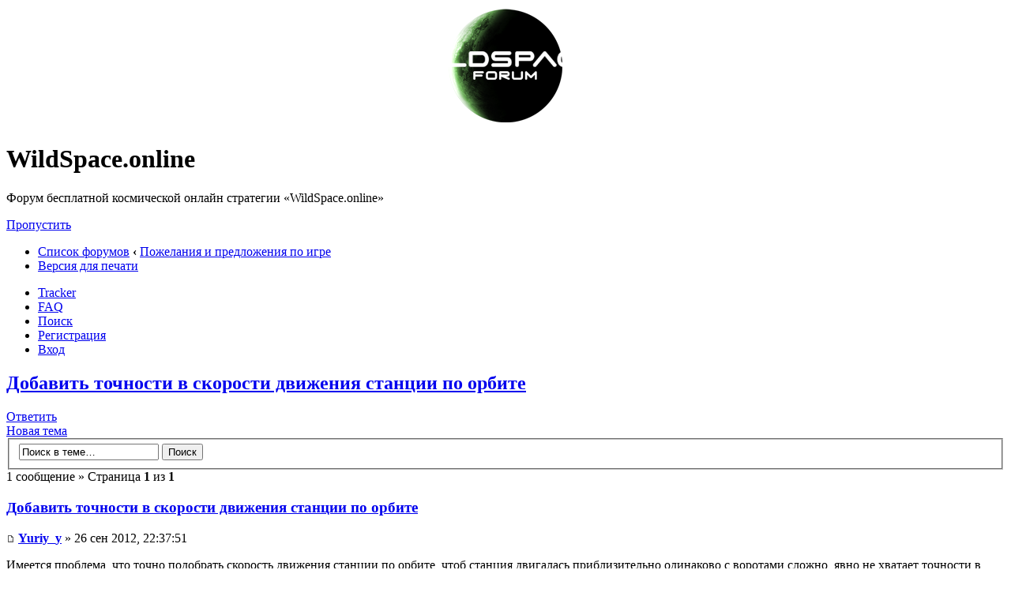

--- FILE ---
content_type: text/html; charset=UTF-8
request_url: https://wildspace.online/forum/viewtopic.php?f=9&t=2700&sid=a386db3110bfa3a8cdad5446ccfd6b40
body_size: 6575
content:
<!DOCTYPE html PUBLIC "-//W3C//DTD XHTML 1.0 Strict//EN" "http://www.w3.org/TR/xhtml1/DTD/xhtml1-strict.dtd">
<html xmlns="http://www.w3.org/1999/xhtml" dir="ltr" lang="ru-ru" xml:lang="ru-ru">
<head>

<meta http-equiv="content-type" content="text/html; charset=UTF-8" />
<meta http-equiv="content-style-type" content="text/css" />
<meta http-equiv="content-language" content="ru-ru" />
<meta http-equiv="imagetoolbar" content="no" />
<meta name="resource-type" content="document" />
<meta name="distribution" content="global" />
<meta name="copyright" content="2000, 2002, 2005, 2007 phpBB Group" />

	<meta http-equiv="x-ua-compatible" content="IE=edge">
	<meta name="theme-color" content="#0c2c02" />
	<meta property="og:image" content="https://wildspace.online/public/img/ws_screen_640x400.jpg" />
	<meta property="og:image:secure_url" content="https://wildspace.online/public/img/ws_screen_640x400.jpg" />
	<meta name="viewport" content="width=device-width, user-scalable=yes">

	
	<title>WildSpace.online — Просмотр темы - Добавить точности в скорости движения станции по орбите</title>
	<meta name="title" content="WildSpace.online — Просмотр темы - Добавить точности в скорости движения станции по орбите">
	<meta name="description" content="Имеется проблема, что точно подобрать скорость движения станции по орбите, чтоб станция двигалась приблизительно одинаково с воротами сложно, явно не хватает точности в одну сотую, необходимо...">
	

<!--
	phpBB style name:	360Elite
	Based on style:		prosilver (this is the default phpBB3 style)
	Original author:	Tom Beddard ( http://www.subBlue.com/ )
	Modified by:		Matt ( http://dvgfx.blogspot.com/ )
	Style Version:		2.0.2
	
	NOTE: This page was generated by phpBB, the free open-source bulletin board package.
	      The phpBB Group is not responsible for the content of this page and forum. For more information
	      about phpBB please visit http://www.phpbb.com
-->

	<link rel="icon" sizes="192x192" type="image/png" href="https://wildspace.online/favicon_big.png">
	<link rel="icon" type="image/png" href="https://wildspace.online/favicon.png">
	<!--[if IE]><link rel="SHORTCUT ICON" href="https://wildspace.online/favicon.ico"/><![endif]-->

<script type="text/javascript">
// <![CDATA[
	var jump_page = 'Введите номер страницы, на которую хотите перейти:';
	var on_page = '1';
	var per_page = '';
	var base_url = '';
	var style_cookie = 'phpBBstyle';
	var style_cookie_settings = '; path=/; domain=wildspace.online; secure';
	var onload_functions = new Array();
	var onunload_functions = new Array();

	

	/**
	* Find a member
	*/
	function find_username(url)
	{
		popup(url, 760, 570, '_usersearch');
		return false;
	}

	/**
	* New function for handling multiple calls to window.onload and window.unload by pentapenguin
	*/
	window.onload = function()
	{
		for (var i = 0; i < onload_functions.length; i++)
		{
			eval(onload_functions[i]);
		}
	}

	window.onunload = function()
	{
		for (var i = 0; i < onunload_functions.length; i++)
		{
			eval(onunload_functions[i]);
		}
	}

// ]]>
</script>
<script type="text/javascript" src="./styles/360Elite/template/styleswitcher.js"></script>
<script type="text/javascript" src="./styles/360Elite/template/forum_fn.js"></script>

<link href="./styles/360Elite/theme/print.css" rel="stylesheet" type="text/css" media="print" title="printonly" />
<link href="./style.php?id=2&amp;lang=ru&amp;sid=f2b66e126c227d9c981feb79a977af04" rel="stylesheet" type="text/css" media="screen, projection" />

<link href="./styles/360Elite/theme/normal.css" rel="stylesheet" type="text/css" title="A" />



</head>

<body id="phpbb" class="section-viewtopic ltr">

<div id="wrap">
	<div class="border-left"> <div class="border-right"> <div class="border-top"> <div class="border-top-left">
	<div class="border-top-right">
	<div class="inside" style="direction: ltr; ">
	<center><div id="toplogo">
		<!-- Add your own image in the imageset or link directly -->
		<a href="/" title="Список форумов" id="logo"><img src="./styles/360Elite/imageset/site_logo.png" alt="" title="" /></a>
		</div></center>
	<a id="top" name="top" accesskey="t"></a>
	<div id="page-header">
		<div class="headerbar">
			<div class="inner">
			<div id="site-description">
				<h1>WildSpace.online</h1>
				<p>Форум бесплатной космической онлайн стратегии «WildSpace.online»</p>
				<p class="skiplink"><a href="#start_here">Пропустить</a></p>
			</div>
			</div>
		</div>

		<div class="navbar">
			<div class="inner"><span class="corners-top"><span></span></span>

			<ul class="linklist navlinks">
				<li class="icon-home"><a href="./index.php?sid=f2b66e126c227d9c981feb79a977af04" accesskey="h">Список форумов</a>  <strong>&#8249;</strong> <a href="./viewforum.php?f=9&amp;sid=f2b66e126c227d9c981feb79a977af04">Пожелания и предложения по игре</a></li>
				<li class="rightside"><a href="./viewtopic.php?f=9&amp;t=2700&amp;sid=f2b66e126c227d9c981feb79a977af04&amp;view=print" title="Версия для печати" accesskey="p" class="print">Версия для печати</a></li>
			</ul>

			

			<ul class="linklist rightside">
                <li class="icon-faq"><a href="./tracker.php?sid=f2b66e126c227d9c981feb79a977af04" title="Tracker">Tracker</a></li>
                <li class="icon-faq"><a href="./faq.php?sid=f2b66e126c227d9c981feb79a977af04" title="Часто задаваемые вопросы">FAQ</a></li>
				<li class="icon-search"><a href="./search.php?sid=f2b66e126c227d9c981feb79a977af04" title="Поиск">Поиск</a></li>
				<li class="icon-register"><a href="./ucp.php?mode=register&amp;sid=f2b66e126c227d9c981feb79a977af04">Регистрация</a></li>
					<li class="icon-logout"><a href="./ucp.php?mode=login&amp;sid=f2b66e126c227d9c981feb79a977af04" title="Вход" accesskey="x">Вход</a></li>
				
			</ul>

			<span class="corners-bottom"><span></span></span></div>
		</div>

	</div>

	<a name="start_here"></a>
	<div id="page-body">
		
		
<h2><a href="./viewtopic.php?f=9&amp;t=2700&amp;sid=f2b66e126c227d9c981feb79a977af04">Добавить точности в скорости движения станции по орбите</a></h2>
<!-- NOTE: remove the style="display: none" when you want to have the forum description on the topic body --><div style="display: none !important;">Имеется проблема, что точно подобрать скорость движения станции по орбите, чтоб станция двигалась приблизительно одинаково с воротами сложно, явно не хватает точности в одну сотую, необходимо...<br /></div>

<div class="topic-actions">

	<div class="buttons">
	
		<div class="reply-icon"><a href="./posting.php?mode=reply&amp;f=9&amp;t=2700&amp;sid=f2b66e126c227d9c981feb79a977af04" title="Ответить"><span></span>Ответить</a></div>
		<div class="post-icon"><a href="./posting.php?mode=post&amp;f=9&amp;sid=f2b66e126c227d9c981feb79a977af04" title="Новая тема"><span></span>Новая тема</a></div>
	
	</div>

	
		<div class="search-box">
			<form method="post" id="topic-search" action="./search.php?sid=f2b66e126c227d9c981feb79a977af04">
			<fieldset>
				<input class="inputbox search tiny"  type="text" name="keywords" id="search_keywords" size="20" value="Поиск в теме…" onclick="if(this.value=='Поиск в теме…')this.value='';" onblur="if(this.value=='')this.value='Поиск в теме…';" />
				<input class="button2" type="submit" value="Поиск" />
				<input type="hidden" value="2700" name="t" />
				<input type="hidden" value="msgonly" name="sf" />
			</fieldset>
			</form>
		</div>
	
		<div class="pagination">
			1 сообщение
			 &raquo; Страница <strong>1</strong> из <strong>1</strong>
		</div>
	

</div>
<div class="clear"></div>


	<div id="p6931" class="post bg2">
		<div class="inner"><span class="corners-top"><span></span></span>

		<div class="postbody">
			

			<h3 class="first"><a href="#p6931">Добавить точности в скорости движения станции по орбите</a></h3>
			<p class="author"><a href="./viewtopic.php?p=6931&amp;sid=f2b66e126c227d9c981feb79a977af04#p6931"><img src="./styles/360Elite/imageset/icon_post_target.png" width="11" height="9" alt="Сообщение" title="Сообщение" /></a> <strong><a href="./memberlist.php?mode=viewprofile&amp;u=198&amp;sid=f2b66e126c227d9c981feb79a977af04">Yuriy_y</a></strong> &raquo; 26 сен 2012, 22:37:51 </p>

			

			<div class="content">Имеется проблема, что точно подобрать скорость движения станции по орбите, чтоб станция двигалась приблизительно одинаково с воротами сложно, явно не хватает точности в одну сотую, необходимо добавить тысячными или даже десятитысячными. Например, у меня в обители станция движется по орбите радиус которой чуть меньше чем у ворот, если я ставлю скорость 0,74 , то станция постепенно обгоняет ворота, если ставлю 0,73, то станция постепенно отстает, если б можно было б задавать 0,7356 например, тогда коректировку скорости станции можно было б делать намного реже. Было б неплохо добавить знаков после запятой в скорости.</div>

			

		</div>

		
			<dl class="postprofile" id="profile6931">
			<dt>
				<a href="./memberlist.php?mode=viewprofile&amp;u=198&amp;sid=f2b66e126c227d9c981feb79a977af04">Yuriy_y</a>
			</dt>

			

		<dd>&nbsp;</dd>

		<dd><strong>Сообщения:</strong> 76</dd><dd><strong>Зарегистрирован:</strong> 22 окт 2011, 16:20:41</dd><dd><strong>Откуда:</strong> Киев</dd>

		</dl>
	

		<div class="back2top"><a href="#wrap" class="top" title="Вернуться к началу">Вернуться к началу</a></div>

		<span class="corners-bottom"><span></span></span></div>
	</div>

        <!-- Яндекс.Директ -->
<div id="yandex_ad" style="margin:15px 10px;"></div>
<script type="text/javascript">
//(function(w, d, n, s, t) {
//    w[n] = w[n] || [];
//    w[n].push(function() {
//        Ya.Direct.insertInto(74108, "yandex_ad", {
//            stat_id: 4,
//            site_charset: "utf-8",
//            ad_format: "direct",
//            font_size: 0.9,
//            type: "horizontal",
//            limit: 4,
//            title_font_size: 3,
//            site_bg_color: "000000",
//            header_bg_color: "B1D897",
//            title_color: "99CB1C",
//            url_color: "3EAD35",
//            all_color: "99CB1C",
//            text_color: "FFFFFF",
//            hover_color: "B1D897"
//        });
//    });
//    t = d.documentElement.firstChild;
//    s = d.createElement("script");
//    s.type = "text/javascript";
//    s.src = "//an.yandex.ru/system/context.js";
//    s.setAttribute("async", "true");
//    t.insertBefore(s, t.firstChild);
//})(window, document, "yandex_context_callbacks");
</script>
	<hr class="divider" />


<div class="topic-actions">
	<div class="buttons">
	
		<div class="reply-icon"><a href="./posting.php?mode=reply&amp;f=9&amp;t=2700&amp;sid=f2b66e126c227d9c981feb79a977af04" title="Ответить"><span></span>Ответить</a></div>
		<div class="post-icon"><a href="./posting.php?mode=post&amp;f=9&amp;sid=f2b66e126c227d9c981feb79a977af04" title="Новая тема"><span></span>Новая тема</a></div>
		
	</div>

	
		<div class="pagination">
			1 сообщение
			 &raquo; Страница <strong>1</strong> из <strong>1</strong>
		</div>
	
</div>


	<p></p><p><a href="./viewforum.php?f=9&amp;sid=f2b66e126c227d9c981feb79a977af04" class="left-box left" accesskey="r">Вернуться в Пожелания и предложения по игре</a></p>

	<form method="post" id="jumpbox" action="./viewforum.php?sid=f2b66e126c227d9c981feb79a977af04" onsubmit="if(document.jumpbox.f.value == -1){return false;}">

	
		<fieldset class="jumpbox">
	
			<label for="f" accesskey="j">Перейти:</label>
			<select name="f" id="f" onchange="if(this.options[this.selectedIndex].value != -1){ document.forms['jumpbox'].submit() }">
			
				<option value="-1">Выберите форум</option>
			<option value="-1">------------------</option>
				<option value="19">Администрация</option>
			
				<option value="20">&nbsp; &nbsp;Сообщения от администрации</option>
			
				<option value="21">&nbsp; &nbsp;Опросы от администрации</option>
			
				<option value="22">&nbsp; &nbsp;Вопросы к администрации</option>
			
				<option value="23">&nbsp; &nbsp;Отзывы</option>
			
				<option value="24">&nbsp; &nbsp;Жалобы</option>
			
				<option value="4">Баг-репорты</option>
			
				<option value="12">&nbsp; &nbsp;Исправленные</option>
			
				<option value="13">Руководства / Гайды / Стратегии / Тактика</option>
			
				<option value="14">Альянсы</option>
			
				<option value="5">Курилка</option>
			
				<option value="9" selected="selected">Пожелания и предложения по игре</option>
			
				<option value="15">Вопросы</option>
			
				<option value="11">&nbsp; &nbsp;Приоритетные Баги</option>
			
			</select>
			<input type="submit" value="Перейти" class="button2" />
		</fieldset>
	</form>


	<h3>Кто сейчас на конференции</h3>
	<p>Сейчас этот форум просматривают: нет зарегистрированных пользователей и гости: 3</p>
</div>

<div id="page-footer">

	<div class="navbar">
		<div class="inner"><span class="corners-top"><span></span></span>

		<ul class="linklist">
			<li class="icon-home"><a href="./index.php?sid=f2b66e126c227d9c981feb79a977af04" accesskey="h">Список форумов</a></li>
				
			<li class="rightside"><a href="./memberlist.php?mode=leaders&amp;sid=f2b66e126c227d9c981feb79a977af04">Наша команда</a> &raquo; <a href="./ucp.php?mode=delete_cookies&amp;sid=f2b66e126c227d9c981feb79a977af04">Удалить cookies конференции</a> &raquo; Часовой пояс: UTC + 3 часа </li>
		</ul>

		<span class="corners-bottom"><span></span></span></div>
	</div>
	
<!--
	We request you retain the full copyright notice below including the link to www.phpbb.com.
	This not only gives respect to the large amount of time given freely by the developers
	but also helps build interest, traffic and use of phpBB3. If you (honestly) cannot retain
	the full copyright we ask you at least leave in place the "Powered by phpBB" line, with
	"phpBB" linked to www.phpbb.com. If you refuse to include even this then support on our
	forums may be affected.

	The phpBB Group : 2006
//-->
	<div class="border-bottom"><span><span>
	<!-- Please do not remove or replace my link without permission. -->
	<div class="copyright" style="padding:37px 50px">
		<div style="float:left">
			<!--LiveInternet counter--><script type="text/javascript">document.write("<a href='//www.liveinternet.ru/click' target=_blank><img src='//counter.yadro.ru/hit?t44.14;r" + escape(document.referrer) + ((typeof(screen)=="undefined")?"":";s"+screen.width+"*"+screen.height+"*"+(screen.colorDepth?screen.colorDepth:screen.pixelDepth)) + ";u" + escape(document.URL) +";h"+escape(document.title.substring(0,80)) +  ";" + Math.random() + "' border=0 width=31 height=31 alt='' title='LiveInternet'><\/a>")</script><!--/LiveInternet-->
			<!-- Yandex.Metrika counter --><script type="text/javascript"> (function (d, w, c) { (w[c] = w[c] || []).push(function() { try { w.yaCounter32601735 = new Ya.Metrika({ id:32601735, clickmap:true, trackLinks:true, accurateTrackBounce:true, webvisor:true }); } catch(e) { } }); var n = d.getElementsByTagName("script")[0], s = d.createElement("script"), f = function () { n.parentNode.insertBefore(s, n); }; s.type = "text/javascript"; s.async = true; s.src = "https://mc.yandex.ru/metrika/watch.js"; if (w.opera == "[object Opera]") { d.addEventListener("DOMContentLoaded", f, false); } else { f(); } })(document, window, "yandex_metrika_callbacks");</script><noscript><div><img src="https://mc.yandex.ru/watch/32601735" style="position:absolute; left:-9999px;" alt="" /></div></noscript><!-- /Yandex.Metrika counter --><!-- begin of Top100 code -->
			<div style="position:absolute;left:-10000px;">
				<script id="top100Counter" type="text/javascript" src="https://scounter.rambler.ru/top100.jcn?4409623"></script>
				<noscript><img src="https://scounter.rambler.ru/top100.cnt?4409623" alt="" width="1" height="1" border="0" /></noscript>
			</div>
			<!-- end of Top100 code --><!-- Rating@Mail.ru counter -->
			<script type="text/javascript">
				var _tmr = window._tmr || (window._tmr = []);
				_tmr.push({id: "2749325", type: "pageView", start: (new Date()).getTime()});
				(function (d, w, id) {
					if (d.getElementById(id)) return;
					var ts = d.createElement("script"); ts.type = "text/javascript"; ts.async = true; ts.id = id;
					ts.src = (d.location.protocol == "https:" ? "https:" : "http:") + "//top-fwz1.mail.ru/js/code.js";
					var f = function () {var s = d.getElementsByTagName("script")[0]; s.parentNode.insertBefore(ts, s);};
					if (w.opera == "[object Opera]") { d.addEventListener("DOMContentLoaded", f, false); } else { f(); }
				})(document, window, "topmailru-code");
			</script><noscript><div style="position:absolute;left:-10000px;">
			<img src="//top-fwz1.mail.ru/counter?id=2749325;js=na" style="border:0;" height="1" width="1" alt="Рейтинг@Mail.ru" />
		</div></noscript>
			<!-- //Rating@Mail.ru counter -->
		</div>
		<div style="margin:-4px 0 0 48px;text-align:left;line-height:150%;font-size:12px">
			© Copyright 2010-2016 <a href="https://wildspace.online/">космическая онлайн стратегия</a>. Все права защищены. Никакая часть этого сайта и размещённых на нём материалов
			не может быть использована в какой-либо форме, включая печатную и электронную без письменного согласия авторов.
			E-mail: support@wildspace.online. Разделы для ознакомления: <a href="/agreement/">пользовательское соглашение</a>, <a href="/rules/">правила игры</a>, <a href="/restriction/">возрастные ограничения</a>
		</div>

		
		<div>
			<a id="bottom" name="bottom" accesskey="z"></a>
			<img src="./cron.php?cron_type=tidy_cache&amp;sid=f2b66e126c227d9c981feb79a977af04" width="1" height="1" alt="cron" />
		</div>
	</div>
	</span></span></div>
    </div></div></div></div>
	</div>

</div>

</body>
</html>